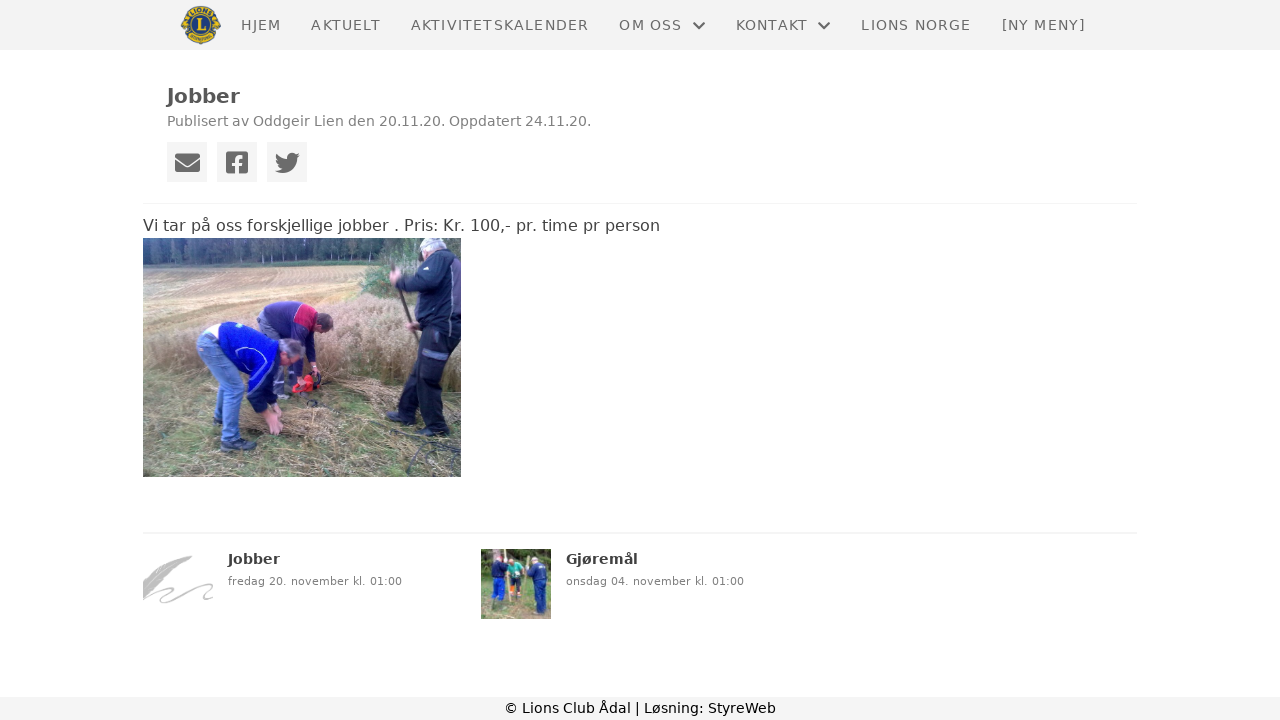

--- FILE ---
content_type: text/html; charset=utf-8
request_url: https://adal.lions.no/informasjon/nyheter/vis/?T=Jobber&ID=21918&af=1
body_size: 3296
content:

<!DOCTYPE html>
<html lang=no>
<head>
    <title>Artikkel</title>     
    <meta http-equiv="content-type" content="text/html; charset=utf-8" />
    <meta name="viewport" content="width=device-width, initial-scale=1.0">    
        <meta property="og:type" content="article" />
        <meta property="og:title" content="Jobber" />
        <meta property="og:image" content="/image/v1/photoalbum/2438777/Ikke_tr%c3%a5_p%c3%a5_ledningen.jpg?autorotate=true&amp;width=600" />
        <meta property="og:site_name" content="Lions Club &#xC5;dal" />
        <meta property="og:local" content="nb_NO" />

    
    <link rel="shortcut icon" href="/theme/favicon.ico" />
    <link rel="stylesheet" type="text/css" media="all" href="/css/font-awesome/css/font-awesome-lite.css" asp-append-version="true" />
    <link rel="stylesheet" type="text/css" media="all" href="/css/fancy.css" asp-append-version="true" />

    <link rel="stylesheet" type="text/css" media="all" href="/css/theme-variables.css" asp-append-version="true" />

</head>
<body>
    <!-- Page: 48, PortalPage: 0, PortalTemplatePagePk: 986, PortalPk: 9024, FirmPk: 10476, FirmDepartmentPk: 28049-->    
    <div class="body-container ">
        
            <!-- LayoutRow Over meny-->
            <div class="layout__row">
                <div class="layout__row__columnwrapper layout__row--one-col layout__row--fluid">
                        <!-- LayoutColumn Over meny/Hoved-->
                        <div class="layout__column layout__column--single-main">
                            <div class="layout__column--sectionwrapper">
                                    <div id="TopBanner m/Bilde1" class="widget">
                                        <!-- Page:48, PortalPagePk: 0, PageModulePk: 174 ModulePk: 112 Rendering: TopBanner\singleimage -->
                                        

                                    </div>
                            </div>
                        </div>
                </div>
            </div>


        <header class="navbar--sticky">
            
            <!-- LayoutRow Meny-->
            <div class="layout__row">
                <div class="layout__row__columnwrapper layout__row--one-col layout__row--fluid">
                        <!-- LayoutColumn Meny/Hoved-->
                        <div class="layout__column layout__column--single-main">
                            <div class="layout__column--sectionwrapper">
                                    <div id="Meny1" class="widget">
                                        <!-- Page:48, PortalPagePk: 0, PageModulePk: 175 ModulePk: 113 Rendering: Navigation\standardmenu -->
                                            


<nav class="navbar" role="navigation">
    <div class="navbar__body">
        <div class="navbar__branding">
            <!-- Brand and toggle get grouped for better mobile display -->
                <a class="navbar__link" href="/">
                        <img class="navbar__logo" src=/image/v1/photoalbum/2344486/bl%c3%a5gulnylogo150.png?autorotate=true&amp;width=400 alt="Logo" />

                </a>
        </div>

    <!-- Collect the nav links, forms, and other content for toggling -->
    <div class="navbar__collapse" id="navbar-collapse">
        <ul class="navbar__nav"><li><a  href="/">Hjem</a></li>
<li><a  href="/informasjon/nyheter/">Aktuelt</a></li>
<li><a  href="/terminliste/kalender/">Aktivitetskalender</a></li>
<li class="dropdown"><a  href="#" data-toggle="dropdown" class="dropdown__toggle">Om oss<i class="fas fa-chevron-down  dropdown__chevron"></i></a><ul class="dropdown__menu" role="menu" >
<li><a  href="/innsamling/">Støtt oss</a></li>
</ul>
</li>
<li class="dropdown"><a  href="#" data-toggle="dropdown" class="dropdown__toggle">Kontakt<i class="fas fa-chevron-down  dropdown__chevron"></i></a><ul class="dropdown__menu" role="menu" >
<li><a  href="/kontakt/kontakt/">Kontakt</a></li>
<li><a  href="/styreoversikt/">Styret</a></li>
</ul>
</li>
<li><a  href="https://www.lions.no/" target="_blank">Lions Norge</a></li>
<li><a  href="">[NY MENY]</a></li>
</ul>
    </div>

    <div id="navbar-bars" class="navbar__bars">
        <span id="navbar-bar1" class="navbar__bar"></span>
        <span id="navbar-bar2" class="navbar__bar"></span>
        </div>
    </div>
</nav>

<script src="/js/navigation.js"></script>
                                    </div>
                            </div>
                        </div>
                </div>
            </div>
            <!-- LayoutRow Overskrift-->
            <div class="layout__row">
                <div class="layout__row__columnwrapper layout__row--one-col layout__row--fluid">
                        <!-- LayoutColumn Overskrift/Hoved-->
                        <div class="layout__column layout__column--single-main">
                            <div class="layout__column--sectionwrapper">
                                    <div id="Side overskrift2" class="widget">
                                        <!-- Page:48, PortalPagePk: 0, PageModulePk: 340 ModulePk: 134 Rendering: PageTitle\default -->
                                        

                                    </div>
                            </div>
                        </div>
                </div>
            </div>

        </header>

        <main id="content" class="main-container">
            
            <!-- LayoutRow Innhold-->
            <div class="layout__row">
                <div class="layout__row__columnwrapper layout__row--one-col layout__row--lg">
                        <!-- LayoutColumn Innhold/Hoved-->
                        <div class="layout__column layout__column--single-main">
                            <div class="layout__column--sectionwrapper">
                                    <div id="Les artikkel1" class="widget" style="position: relative;">
                                        <!-- Page:48, PortalPagePk: 0, PageModulePk: 173 ModulePk: 39 Rendering: Articles\detail -->
                                        

<section class="article-detail ">
        <article class="article">
            <div class="article__header">
                    <h1 class="article-title article__heading">Jobber</h1>
                <div class="article__text-small">
                        <span>Publisert av Oddgeir Lien den 20.11.20. Oppdatert 24.11.20.</span>

                    <div class="article__share-icons">
                            <a class="article__share-icon" href="mailto:?body=https%3a%2f%2fadal.lions.no%2finformasjon%2fnyheter%2fvis%2f%3fT%3dJobber%26ID%3d21918%26af%3d1" title="Del med e-post">
                                <i class="fas fa-envelope"></i>
                            </a>
                            <a class="article__share-icon" href="https://www.facebook.com/sharer/sharer.php?u=https%3a%2f%2fadal.lions.no%2finformasjon%2fnyheter%2fvis%2f%3fT%3dJobber%26ID%3d21918%26af%3d1" target="_blank" title="Del på Facebook">
                                <i class="fab fa-facebook-square"></i>
                            </a>
                            <a class="article__share-icon" href="https://twitter.com/intent/tweet?text=https%3a%2f%2fadal.lions.no%2finformasjon%2fnyheter%2fvis%2f%3fT%3dJobber%26ID%3d21918%26af%3d1" target="_blank" title="Del på Twitter">
                                <i class="fab fa-twitter"></i>
                            </a>
                    </div>

                </div>
            </div>            

            <div class="article__content">
                Vi tar på oss forskjellige jobber . Pris: Kr. 100,- pr. time pr person
            </div>



                <div class="grid__sm--3" id="gallery">
                            <div data-id="0" class="album-detail__item">
                                <img src="/image/v1/photoalbum/2438777/Ikke_tr%c3%a5_p%c3%a5_ledningen.jpg?autorotate=true&amp;height=700" data-iteration="0" data-description="" class="album-detail__image" />
                            </div>
                </div>

            <div id="image-modal" class="image-modal">
                <i id="image-modal-previous" tabindex="0" class="fas fa-chevron-left image-modal__chevron-left"></i>

                <div class="image-modal__inner">
                    <img class="image-modal__image" id="image-modal-image" />
                    <p id="image-description" class="image-modal__description"></p>
                </div>

                <i id="image-modal-next" tabindex="0" class="fas fa-chevron-right image-modal__chevron-right"></i>
                <i id="image-modal-close" tabindex="0" class="fas fa-times image-modal__close-icon"></i>
            </div>
        </article>

</section>


<script type="text/javascript" src="/js/article.js"></script>
<script type="text/javascript" src="/js/image-modal.js"></script>


                                    </div>
                            </div>
                        </div>
                </div>
            </div>
            <!-- LayoutRow Etter innhold-->
            <div class="layout__row">
                <div class="layout__row__columnwrapper layout__row--one-col layout__row--lg">
                        <!-- LayoutColumn Etter innhold/Hoved-->
                        <div class="layout__column layout__column--single-main">
                            <div class="layout__column--sectionwrapper">
                                    <div id="Informasjon2" class="widget" style="position: relative;">
                                        <!-- Page:48, PortalPagePk: 0, PageModulePk: 172 ModulePk: 59 Rendering: Articles\ListSummary -->
                                            

<section class="@*@StyreWeb.Portal.WebHelpers.GetModuleCSSClasses(Model.ModuleInfo)*@">
	<div class="article__list-summary">
        <div class="grid__md--3">
                    <a href="?T=Jobber&amp;ID=21918&amp;af=1&amp;" class="article__info-container" style="position: relative;">
                        <img class="article__list-summary-image" src="/images/article.png" alt="Artikkelbilde til artikkelen Jobber"/>
                        <div style="width: 100%; margin-left: 15px;">
                            <p class="article__list-summary-text" style="margin:0">Jobber</p>
			            <small class="comments_details article__text-small">fredag 20. november kl. 01:00</small>
					</div>
                    </a>
                    <a href="?T=Gj%C3%B8rem%C3%A5l&amp;ID=21693&amp;af=1&amp;" class="article__info-container" style="position: relative;">
                        <img class="article__list-summary-image" src="https://i.styreweb.com/v1/photoalbum/2427785/Reza%2c_Knut_og_Ole.jpg?width=100&amp;autorotate=true" alt="Artikkelbilde til artikkelen Gj&#xF8;rem&#xE5;l"/>
                        <div style="width: 100%; margin-left: 15px;">
                            <p class="article__list-summary-text" style="margin:0">Gj&#xF8;rem&#xE5;l</p>
			            <small class="comments_details article__text-small">onsdag 04. november kl. 01:00</small>
					</div>
                    </a>
        </div>
    </div>
</section>

                                    </div>
                            </div>
                        </div>
                </div>
            </div>


        </main>

        

    </div>    

    <footer class="container--fluid footer-site">
        <p class="footer-site__copyright">&copy; Lions Club &#xC5;dal | Løsning: <a href="https://www.styreweb.com">StyreWeb</a></p>
    </footer>
  

    
    <script type="text/javascript" src="/js/portalcustom.js" asp-append-version="true"></script>




</body>
</html>